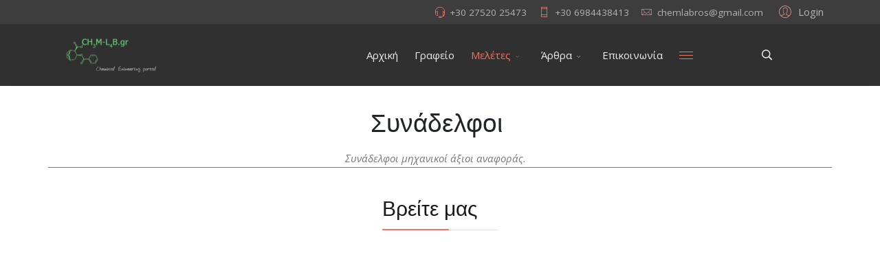

--- FILE ---
content_type: text/html; charset=utf-8
request_url: http://www.chem-lab.gr/index.php/office/office/coworkers
body_size: 65276
content:
<!DOCTYPE html>
<html lang="el-gr" dir="ltr">
	<head>
		<meta http-equiv="X-UA-Compatible" content="IE=edge">
		<meta name="viewport" content="width=device-width, initial-scale=1">
		<meta charset="utf-8">
	<meta name="robots" content="index, follow">
	<title>Λάμπρος Καρούντζος - Χημικός Μηχανικός ΕΜΠ - Συνεργάτες</title>
	<link href="/images/favicon.png#joomlaImage://local-images/favicon.png?width=48&height=48" rel="icon" type="image/vnd.microsoft.icon">
	<link href="http://www.chem-lab.gr/component/finder/search?format=opensearch&amp;Itemid=424" rel="search" title="OpenSearch Λάμπρος Καρούντζος - Χημικός Μηχανικός ΕΜΠ" type="application/opensearchdescription+xml">
<link href="/media/vendor/awesomplete/css/awesomplete.css?1.1.7" rel="stylesheet">
	<link href="/media/vendor/joomla-custom-elements/css/joomla-alert.min.css?0.4.1" rel="stylesheet">
	<link href="/components/com_sppagebuilder/assets/css/animate.min.css?13bea3cde590997c1094f9bba14d719a" rel="stylesheet">
	<link href="/components/com_sppagebuilder/assets/css/sppagebuilder.css?13bea3cde590997c1094f9bba14d719a" rel="stylesheet">
	<link href="/components/com_sppagebuilder/assets/css/dynamic-content.css?13bea3cde590997c1094f9bba14d719a" rel="stylesheet">
	<link href="/components/com_sppagebuilder/assets/css/leaflet.css" rel="stylesheet">
	<link href="//fonts.googleapis.com/css?family=Open+Sans:300,regular,500,600,700,800,300italic,italic,500italic,600italic,700italic,800italic&amp;amp;subset=latin,latin-ext" rel="stylesheet">
	<link href="//fonts.googleapis.com/css?family=Raleway:100,200,300,regular,500,600,700,800,900,100italic,200italic,300italic,italic,500italic,600italic,700italic,800italic,900italic&amp;amp;subset=latin" rel="stylesheet">
	<link href="https://cdn.jsdelivr.net/npm/bootstrap@5.3.8/dist/css/bootstrap.min.css" rel="stylesheet">
	<link href="/templates/flex/css/fontawesome.min.css" rel="stylesheet">
	<link href="/templates/flex/css/fa-v4-shims.css" rel="stylesheet">
	<link href="/templates/flex/css/template.css" rel="stylesheet">
	<link href="/templates/flex/css/presets/preset1.css" rel="stylesheet" class="preset">
	<link href="/templates/flex/css/frontend-edit.css" rel="stylesheet">
	<link href="/plugins/system/spcookieconsent/assets/css/style.css" rel="stylesheet">
	<link href="/components/com_sppagebuilder/assets/css/color-switcher.css?13bea3cde590997c1094f9bba14d719a" rel="stylesheet">
	<style>@media(min-width: 1400px) {.sppb-row-container { max-width: 1320px; }}</style>
	<style>.sp-page-builder .page-content #person{padding-top:30px;padding-right:10px;padding-bottom:0px;padding-left:0px;}#column-wrap-id-1513454219{max-width:100%;flex-basis:100%;}@media (max-width:1199.98px) {#column-wrap-id-1513454219{max-width:100%;flex-basis:100%;}}@media (max-width:991.98px) {#column-wrap-id-1513454219{max-width:100%;flex-basis:100%;}}@media (max-width:767.98px) {#column-wrap-id-1513454219{max-width:100%;flex-basis:100%;}}@media (max-width:575.98px) {#column-wrap-id-1513454219{max-width:100%;flex-basis:100%;}}#sppb-addon-1513454220 .sppb-addon-title{margin-bottom:15px;}#sppb-addon-1513454220 .sppb-addon-title{font-size:37px;}#sppb-addon-1513454220 .sppb-addon-text-block{text-align:center;}.sp-page-builder .page-content #section-id-1513454221{margin-top:0px;margin-right:0px;margin-bottom:0px;margin-left:0px;}#column-wrap-id-1513454222{max-width:100%;flex-basis:100%;}@media (max-width:1199.98px) {#column-wrap-id-1513454222{max-width:100%;flex-basis:100%;}}@media (max-width:991.98px) {#column-wrap-id-1513454222{max-width:100%;flex-basis:100%;}}@media (max-width:767.98px) {#column-wrap-id-1513454222{max-width:100%;flex-basis:100%;}}@media (max-width:575.98px) {#column-wrap-id-1513454222{max-width:100%;flex-basis:100%;}}#sppb-addon-1513454224 .sppb-divider{margin-top:0px;margin-bottom:20px;border-bottom-width:1px;border-bottom-style:solid;}#column-wrap-id-1513454245{max-width:100%;flex-basis:100%;}@media (max-width:1199.98px) {#column-wrap-id-1513454245{max-width:100%;flex-basis:100%;}}@media (max-width:991.98px) {#column-wrap-id-1513454245{max-width:100%;flex-basis:100%;}}@media (max-width:767.98px) {#column-wrap-id-1513454245{max-width:100%;flex-basis:100%;}}@media (max-width:575.98px) {#column-wrap-id-1513454245{max-width:100%;flex-basis:100%;}}#sppb-addon-1513454246 .sppb-addon-title{margin-bottom:35px;}#sppb-addon-1513454246 .sppb-addon-title{font-size:30px;}#sppb-addon-1513454246 .sppb-addon-text-block{text-align:center;}#sppb-addon-1589028483838{box-shadow:0 0 0 0 #ffffff;}#sppb-addon-1589028483838{border-radius:0px;}#sppb-addon-wrapper-1589028483838{margin-top:0px;margin-right:0px;margin-bottom:30px;margin-left:0px;}@media (max-width:1199.98px) {#sppb-addon-wrapper-1589028483838{margin-top:0px;margin-right:0px;margin-bottom:20px;margin-left:0px;}}@media (max-width:991.98px) {#sppb-addon-wrapper-1589028483838{margin-top:0px;margin-right:0px;margin-bottom:20px;margin-left:0px;}}@media (max-width:767.98px) {#sppb-addon-wrapper-1589028483838{margin-top:0px;margin-right:0px;margin-bottom:10px;margin-left:0px;}}@media (max-width:575.98px) {#sppb-addon-wrapper-1589028483838{margin-top:0px;margin-right:0px;margin-bottom:10px;margin-left:0px;}}#sppb-addon-1589028483838 .sppb-addon-openstreetmap{height:400px;}#column-wrap-id-1513454257{max-width:100%;flex-basis:100%;}@media (max-width:1199.98px) {#column-wrap-id-1513454257{max-width:100%;flex-basis:100%;}}@media (max-width:991.98px) {#column-wrap-id-1513454257{max-width:100%;flex-basis:100%;}}@media (max-width:767.98px) {#column-wrap-id-1513454257{max-width:100%;flex-basis:100%;}}@media (max-width:575.98px) {#column-wrap-id-1513454257{max-width:100%;flex-basis:100%;}}#sppb-addon-1513454258 .sppb-empty-space{height:40px;}#column-wrap-id-1513454260{max-width:100%;flex-basis:100%;}@media (max-width:1199.98px) {#column-wrap-id-1513454260{max-width:100%;flex-basis:100%;}}@media (max-width:991.98px) {#column-wrap-id-1513454260{max-width:100%;flex-basis:100%;}}@media (max-width:767.98px) {#column-wrap-id-1513454260{max-width:100%;flex-basis:100%;}}@media (max-width:575.98px) {#column-wrap-id-1513454260{max-width:100%;flex-basis:100%;}}#sppb-addon-1513454261 .sppb-addon-title{margin-bottom:15px;}#sppb-addon-1513454261 .sppb-addon-title{font-size:30px;}#sppb-addon-1513454261 .sppb-addon-text-block{text-align:center;}.sp-page-builder .page-content #section-id-1513454275{padding-top:20px;padding-right:0px;padding-bottom:0px;padding-left:0px;}#column-id-1513454276{padding-top:30px;padding-right:0px;padding-bottom:0px;padding-left:0px;px;}#column-wrap-id-1513454276{max-width:33.333333333333%;flex-basis:33.333333333333%;}@media (max-width:1199.98px) {#column-wrap-id-1513454276{max-width:33.333333333333%;flex-basis:33.333333333333%;}}@media (max-width:991.98px) {#column-wrap-id-1513454276{max-width:100%;flex-basis:100%;}}@media (max-width:767.98px) {#column-wrap-id-1513454276{max-width:100%;flex-basis:100%;}}@media (max-width:575.98px) {#column-wrap-id-1513454276{max-width:100%;flex-basis:100%;}}#sppb-addon-1513454277 .sppb-addon-title{margin-bottom:35px;color:#828282;}#sppb-addon-1513454277 .sppb-addon-title{font-size:22px;}#sppb-addon-1513454277 .sppb-addon-text-block{text-align:center;}#sppb-addon-1513454278 .sppb-addon.sppb-addon-person{overflow:hidden; text-align:left;}#sppb-addon-1513454278{display:table;width:100%;}#sppb-addon-1513454278 .flip-container {display:table-cell;}#sppb-addon-1513454279 .sppb-empty-space{height:30px;}#column-id-1513454280{padding-top:30px;padding-right:0px;padding-bottom:0px;padding-left:0px;px;}#column-wrap-id-1513454280{max-width:33.333333333333%;flex-basis:33.333333333333%;}@media (max-width:1199.98px) {#column-wrap-id-1513454280{max-width:33.333333333333%;flex-basis:33.333333333333%;}}@media (max-width:991.98px) {#column-wrap-id-1513454280{max-width:100%;flex-basis:100%;}}@media (max-width:767.98px) {#column-wrap-id-1513454280{max-width:100%;flex-basis:100%;}}@media (max-width:575.98px) {#column-wrap-id-1513454280{max-width:100%;flex-basis:100%;}}#sppb-addon-1513454281 .sppb-addon-title{margin-bottom:35px;color:#828282;}#sppb-addon-1513454281 .sppb-addon-title{font-size:22px;}#sppb-addon-1513454281 .sppb-addon-text-block{text-align:center;}#sppb-addon-1513454282 .sppb-addon.sppb-addon-person{overflow:hidden; text-align:center;}#sppb-addon-1513454282{display:table;width:100%;}#sppb-addon-1513454282 .flip-container {display:table-cell;}#sppb-addon-1513454283 .sppb-empty-space{height:30px;}#column-id-1513454284{padding-top:30px;padding-right:0px;padding-bottom:0px;padding-left:0px;px;}#column-wrap-id-1513454284{max-width:33.333333333333%;flex-basis:33.333333333333%;}@media (max-width:1199.98px) {#column-wrap-id-1513454284{max-width:33.333333333333%;flex-basis:33.333333333333%;}}@media (max-width:991.98px) {#column-wrap-id-1513454284{max-width:100%;flex-basis:100%;}}@media (max-width:767.98px) {#column-wrap-id-1513454284{max-width:100%;flex-basis:100%;}}@media (max-width:575.98px) {#column-wrap-id-1513454284{max-width:100%;flex-basis:100%;}}#sppb-addon-1513454285 .sppb-addon-title{margin-bottom:35px;color:#828282;}#sppb-addon-1513454285 .sppb-addon-title{font-size:22px;}#sppb-addon-1513454285 .sppb-addon-text-block{text-align:center;}#sppb-addon-1513454286 .sppb-addon.sppb-addon-person{overflow:hidden; text-align:right;}#sppb-addon-1513454286{display:table;width:100%;}#sppb-addon-1513454286 .flip-container {display:table-cell;}#sppb-addon-1513454287 .sppb-empty-space{height:30px;}.sp-page-builder .page-content #contact-us{background-color:#3b3b3b;background-repeat:repeat;background-size:contain;background-attachment:inherit;background-position:50% 50%;}.sp-page-builder .page-content #contact-us{background-image:url(https://res.cloudinary.com/joomshaper/image/upload/v1582107175/placeholder.svg);}.sp-page-builder .page-content #contact-us.sppb-element-loaded {background-image:url(/images/svg/section-background-stripes2.svg);}.sp-page-builder .page-content #contact-us{padding-top:40px;padding-right:20px;padding-bottom:50px;padding-left:20px;}#column-id-1589066557392{padding-top:35px;padding-right:15px;padding-bottom:30px;padding-left:15px;color:#b3b3b3;}#column-wrap-id-1589066557392{max-width:50%;flex-basis:50%;}@media (max-width:1199.98px) {#column-wrap-id-1589066557392{max-width:50%;flex-basis:50%;}}@media (max-width:991.98px) {#column-wrap-id-1589066557392{max-width:100%;flex-basis:100%;}}@media (max-width:767.98px) {#column-wrap-id-1589066557392{max-width:100%;flex-basis:100%;}}@media (max-width:575.98px) {#column-wrap-id-1589066557392{max-width:100%;flex-basis:100%;}}#sppb-addon-1589066557393{box-shadow:0 0 0 0 #ffffff;}#sppb-addon-1589066557393{border-width:5px;border-style:double;border-radius:6px;}#sppb-addon-wrapper-1589066557393{margin-top:0px;margin-right:0px;margin-bottom:30px;margin-left:0px;}@media (max-width:1199.98px) {#sppb-addon-wrapper-1589066557393{margin-top:0px;margin-right:0px;margin-bottom:20px;margin-left:0px;}}@media (max-width:991.98px) {#sppb-addon-wrapper-1589066557393{margin-top:0px;margin-right:0px;margin-bottom:20px;margin-left:0px;}}@media (max-width:767.98px) {#sppb-addon-wrapper-1589066557393{margin-top:0px;margin-right:0px;margin-bottom:10px;margin-left:0px;}}@media (max-width:575.98px) {#sppb-addon-wrapper-1589066557393{margin-top:0px;margin-right:0px;margin-bottom:10px;margin-left:0px;}}#sppb-addon-1589066557393 .sppb-addon-openstreetmap{height:200px;}#sppb-addon-1589066557394 .sppb-icon .sppb-icon-container{display:inline-block;text-align:center;padding-top:3;padding-right:0px;padding-bottom:0px;padding-left:0px;border-width:0px;border-radius:0px;}#sppb-addon-1589066557394 .sppb-icon{margin-top:-3px;}#sppb-addon-1589066557394 .sppb-icon .icon-container > i{font-size:36px;}#sppb-addon-1589066557394 .sppb-addon-content{text-align:left;}#sppb-addon-1589066557394{transition:.3s;}#sppb-addon-1589066557395 .sppb-empty-space{height:20px;}#sppb-addon-1589066557396 .sppb-icon .sppb-icon-container{display:inline-block;text-align:center;padding-top:3;padding-right:0px;padding-bottom:0px;padding-left:0px;border-width:0px;border-radius:0px;}#sppb-addon-1589066557396 .sppb-icon{margin-top:-3px;}#sppb-addon-1589066557396 .sppb-icon .icon-container > i{font-size:36px;}#sppb-addon-1589066557396 .sppb-addon-content{text-align:left;}#sppb-addon-1589066557396{transition:.3s;}#sppb-addon-1589066557397 .sppb-empty-space{height:20px;}#sppb-addon-1589066557398 .sppb-icon .sppb-icon-container{display:inline-block;text-align:center;padding-top:3;padding-right:0px;padding-bottom:0px;padding-left:0px;color:#f04d4d;border-width:0px;border-radius:0px;}#sppb-addon-1589066557398 .sppb-icon{margin-top:-3px;}#sppb-addon-1589066557398 .sppb-icon .icon-container > i{font-size:36px;}#sppb-addon-1589066557398 .sppb-addon-content{text-align:left;}#sppb-addon-1589066557398{transition:.3s;}#column-id-1589066557399{padding-top:10px;padding-right:20px;padding-bottom:10px;padding-left:20px;color:#b3b3b3;}#column-wrap-id-1589066557399{max-width:50%;flex-basis:50%;}@media (max-width:1199.98px) {#column-wrap-id-1589066557399{max-width:50%;flex-basis:50%;}}@media (max-width:991.98px) {#column-wrap-id-1589066557399{max-width:100%;flex-basis:100%;}}@media (max-width:767.98px) {#column-wrap-id-1589066557399{max-width:100%;flex-basis:100%;}}@media (max-width:575.98px) {#column-wrap-id-1589066557399{max-width:100%;flex-basis:100%;}}#sppb-addon-1589066557400 .sppb-addon-title{color:#e0978f;}</style>
	<style>body.site {background-color:#ffffff;}</style>
	<style>body{font-family:Open Sans, sans-serif; font-size:15px; font-weight:normal; }</style>
	<style>h1{font-family:Raleway, sans-serif; font-size:40px; font-weight:100; }</style>
	<style>h2{font-family:Raleway, sans-serif; font-size:33px; font-weight:300; }</style>
	<style>h3{font-family:Raleway, sans-serif; font-size:27px; font-weight:normal; }</style>
	<style>h4{font-family:Raleway, sans-serif; font-size:23px; font-weight:normal; }</style>
	<style>h5{font-family:Raleway, sans-serif; font-size:20px; font-weight:500; }</style>
	<style>h6{font-family:Raleway, sans-serif; font-size:17px; font-weight:600; }</style>
	<style>.sp-megamenu-parent{font-family:Open Sans, sans-serif; font-size:15px; font-weight:normal; }</style>
	<style>@media (min-width: 1400px) {
.container {
max-width: 1140px;
}
}</style>
	<style>.js-menu-toggle .lines, .js-menu-toggle .lines:before, .js-menu-toggle .lines:after {width:20px!important; }
				@media (max-width: 768px) {
				  .js-menu-toggle .lines, .js-menu-toggle .lines:before, .js-menu-toggle .lines:after {width:25px!important;}

				  .js-menu-toggle .lines {
				  	-webkit-transform: scale(1.1,1.3);
					transform: scale(1.1,1.3);
				  }
				}</style>
	<style>#sp-top-bar{ background-color:#3d3d3d;color:#d4d4d4;padding:5px 0 4px; }</style>
	<style>#sp-top-bar a{color:#b3b3b3;}</style>
	<style>#sp-top-bar a:hover{color:#d1d1d1;}</style>
	<style>#sp-header{ background-color:#303030;color:#f0f0f0; }</style>
	<style>#sp-header a{color:#ededed;}</style>
	<style>#sp-header a:hover{color:#ffffff;}</style>
	<style>#sp-footer{ background-color:#363839;color:#b0b0b0; }</style>
	<style>#sp-footer a{color:#d6d6d6;}</style>
	<style>#sp-footer a:hover{color:#f0f0f0;}</style>
	<style>.offcanvas-menu{}.offcanvas-menu ul li a{color: }.offcanvas-menu .offcanvas-inner .search input.inputbox{border-color: }</style>
	<style>#sp-header .top-search-wrapper .icon-top-wrapper,#sp-header .top-search-wrapper .icon-top-wrapper >i:before,.sp-megamenu-wrapper > .sp-megamenu-parent >li >a,.sp-megamenu-wrapper #offcanvas-toggler,.sp-megamenu-wrapper #offcanvas-toggler .js-menu-toggle,#sp-header .modal-login-wrapper span,#sp-header .ap-my-account i.pe-7s-user,#sp-header .ap-my-account .info-text,#sp-header .mod-languages,#sp-header .logo,#cart-menu,#cd-menu-trigger,.cd-cart,.cd-cart > i{height:90px;line-height:90px;}.total_products{top:calc(90px / 2 - 22px);}.sp-megamenu-wrapper #offcanvas-toggler .js-menu-toggle span.lines {margin-top: calc(90px / 2 - 17px);}#sp-header,.transparent-wrapper{height:90px;}.transparent,.sticky-top{}#sp-header #sp-menu .sp-megamenu-parent >li >a,#sp-header #sp-menu .sp-megamenu-parent li .sp-dropdown >li >a,#sp-header .top-search-wrapper .icon-top-wrapper i,#sp-header #cd-menu-trigger i,#sp-header .cd-cart i,#sp-header .top-search-wrapper{}#sp-header #sp-menu .sp-dropdown .sp-dropdown-inner{}#sp-header #sp-menu .sp-dropdown .sp-dropdown-inner li.sp-menu-item >a,#sp-header #sp-menu .sp-dropdown .sp-dropdown-inner li.sp-menu-item.separator >a,#sp-header #sp-menu .sp-dropdown .sp-dropdown-inner li.sp-menu-item.separator >a:hover,#sp-header .sp-module-content ul li a,#sp-header .vm-menu .vm-title{}.sticky .logo,.sticky #cart-menu,.sticky #cd-menu-trigger,.sticky .cd-cart,.sticky .cd-cart >i,.sticky .menu-is-open >i,#sp-header.sticky .modal-login-wrapper span,#sp-header.sticky .ap-my-account i.pe-7s-user,#sp-header.sticky .ap-my-account .info-text,#sp-header.sticky .mod-languages,#sp-header.sticky .top-search-wrapper .icon-top-wrapper,#sp-header.sticky .top-search-wrapper .icon-top-wrapper >i:before,.sticky .sp-megamenu-wrapper > .sp-megamenu-parent >li >a,.sticky .sp-megamenu-wrapper #offcanvas-toggler,.sticky .sp-megamenu-wrapper #offcanvas-toggler .js-menu-toggle,.sticky #sp-logo a.logo{ height:70px;line-height:70px; }   .sticky .sp-megamenu-wrapper #offcanvas-toggler .js-menu-toggle span.lines {margin-top: calc(70px / 2 - 17px);}  .sticky .total_products{top: calc(70px / 2 - 22px);}  .sticky .sticky__wrapper{ height:70px; -webkit-animation-name:fade-in-down;animation-name:fade-in-down;}.sticky .sticky__wrapper .sp-sticky-logo {height:70px;}.sticky.onepage .sticky__wrapper,.sticky.white .sticky__wrapper,.sticky.transparent .sticky__wrapper{} #sp-header.sticky #sp-menu .sp-megamenu-wrapper .sp-megamenu-parent >li >a,#sp-header.sticky .top-search-wrapper,#sp-header.sticky .top-search-wrapper .icon-top-wrapper i,#sp-header.sticky #cd-menu-trigger i,#sp-header.sticky .cd-cart i{;}#sp-header.sticky #sp-menu .sp-megamenu-wrapper .sp-megamenu-parent >li.active>a,#sp-header.sticky #sp-menu .sp-megamenu-wrapper .sp-megamenu-parent >li.current-item>a,#sp-header.sticky #sp-menu .sp-megamenu-wrapper .sp-megamenu-parent >li.sp-has-child.active>a,.sticky #offcanvas-toggler >i,.sticky #offcanvas-toggler >i:hover{color:;} </style>
	<style>#sp-cookie-consent {background-color: #e34c35; color: #ffffff; }#sp-cookie-consent a, #sp-cookie-consent a:hover, #sp-cookie-consent a:focus, #sp-cookie-consent a:active {color: #f5f5f5; }#sp-cookie-consent .sp-cookie-allow {background-color: #ffffff; color: #333333;}#sp-cookie-consent .sp-cookie-allow:hover, #sp-cookie-consent .sp-cookie-allow:active, #sp-cookie-consent .sp-cookie-allow:focus {color: #333333;}</style>
<script type="application/json" class="joomla-script-options new">{"csrf.token":"76dd83fc7d958473e828f3a31e2f8942","finder-search":{"url":"\/component\/finder\/?task=suggestions.suggest&format=json&tmpl=component&Itemid=424"},"joomla.jtext":{"JSHOWPASSWORD":"Εμφάνιση κωδικού","JHIDEPASSWORD":"Απόκρυψη κωδικού","ERROR":"Σφάλμα","MESSAGE":"Μήνυμα","NOTICE":"Ειδοποίηση","WARNING":"Προειδοποίηση","JCLOSE":"Κλείσιμο","JOK":"ΟK","JOPEN":"Ανοιχτό"},"system.paths":{"root":"","rootFull":"http:\/\/www.chem-lab.gr\/","base":"","baseFull":"http:\/\/www.chem-lab.gr\/"},"system.keepalive":{"interval":840000,"uri":"\/component\/ajax\/?format=json"}}</script>
	<script src="/media/system/js/core.min.js?a3d8f8"></script>
	<script src="/media/vendor/jquery/js/jquery.min.js?3.7.1"></script>
	<script src="/media/vendor/jquery/js/jquery-noconflict.min.js?3.7.1"></script>
	<script src="/media/system/js/joomla-hidden-mail.min.js?80d9c7" type="module"></script>
	<script src="/media/vendor/awesomplete/js/awesomplete.min.js?1.1.7" defer></script>
	<script src="/media/com_finder/js/finder.min.js?755761" type="module"></script>
	<script src="/media/system/js/keepalive.min.js?08e025" type="module"></script>
	<script src="/media/system/js/fields/passwordview.min.js?61f142" defer></script>
	<script src="/media/system/js/messages.min.js?9a4811" type="module"></script>
	<script src="/components/com_sppagebuilder/assets/js/common.js"></script>
	<script src="/components/com_sppagebuilder/assets/js/dynamic-content.js?13bea3cde590997c1094f9bba14d719a"></script>
	<script src="/components/com_sppagebuilder/assets/js/jquery.parallax.js?13bea3cde590997c1094f9bba14d719a"></script>
	<script src="/components/com_sppagebuilder/assets/js/sppagebuilder.js?13bea3cde590997c1094f9bba14d719a" defer></script>
	<script src="/components/com_sppagebuilder/assets/js/addons/text_block.js"></script>
	<script src="/components/com_sppagebuilder/assets/js/leaflet.js"></script>
	<script src="/components/com_sppagebuilder/assets/js/leaflet.provider.js"></script>
	<script src="https://cdn.jsdelivr.net/npm/bootstrap@5.3.8/dist/js/bootstrap.bundle.min.js"></script>
	<script src="/templates/flex/js/jquery.easing.min.js"></script>
	<script src="/templates/flex/js/main.js"></script>
	<script src="/templates/flex/js/SmoothScroll-1.4.10.js"></script>
	<script src="/templates/flex/js/frontend-edit.js"></script>
	<script src="/plugins/system/spcookieconsent/assets/js/script.js"></script>
	<script src="/components/com_sppagebuilder/assets/js/color-switcher.js?13bea3cde590997c1094f9bba14d719a"></script>
	<script>;(function ($) {
	$.ajaxSetup({
		headers: {
			'X-CSRF-Token': Joomla.getOptions('csrf.token')
		}
	});
})(jQuery);</script>
	<script>var sp_preloader = "1";var sp_offanimation = "default";var stickyHeaderVar = "1";var stickyHeaderAppearPoint = 350;</script>
	<script>
				document.addEventListener("DOMContentLoaded", () =>{
					window.htmlAddContent = window?.htmlAddContent || "";
					if (window.htmlAddContent) {
        				document.body.insertAdjacentHTML("beforeend", window.htmlAddContent);
					}
				});
			</script>
	<script>function r(f){/in/.test(document.readyState)?setTimeout('r('+f+')',9):f()}r(function(){var modalFlex = document.getElementById("fm-125");var launch_btn = document.getElementById("modal-125-launch");var close_btn = document.getElementsByClassName("fm-125-close")[0];function closingdown() {modalFlex.classList.remove("open-modal");}launch_btn.addEventListener("click", function(event) {modalFlex.classList.add("open-modal");});close_btn.addEventListener("click", function(event) { closingdown()});window.addEventListener("click", function(event) {if (event.target == modalFlex) {closingdown()}});});</script>
	<script>
			const initColorMode = () => {
				const colorVariableData = [];
				const sppbColorVariablePrefix = "--sppb";
				let activeColorMode = localStorage.getItem("sppbActiveColorMode") || "";
				activeColorMode = "";
				const modes = [];

				if(!modes?.includes(activeColorMode)) {
					activeColorMode = "";
					localStorage.setItem("sppbActiveColorMode", activeColorMode);
				}

				document?.body?.setAttribute("data-sppb-color-mode", activeColorMode);

				if (!localStorage.getItem("sppbActiveColorMode")) {
					localStorage.setItem("sppbActiveColorMode", activeColorMode);
				}

				if (window.sppbColorVariables) {
					const colorVariables = typeof(window.sppbColorVariables) === "string" ? JSON.parse(window.sppbColorVariables) : window.sppbColorVariables;

					for (const colorVariable of colorVariables) {
						const { path, value } = colorVariable;
						const variable = String(path[0]).trim().toLowerCase().replaceAll(" ", "-");
						const mode = path[1];
						const variableName = `${sppbColorVariablePrefix}-${variable}`;

						if (activeColorMode === mode) {
							colorVariableData.push(`${variableName}: ${value}`);
						}
					}

					document.documentElement.style.cssText += colorVariableData.join(";");
				}
			};

			window.sppbColorVariables = [];
			
			initColorMode();

			document.addEventListener("DOMContentLoaded", initColorMode);
		</script>
	<meta property="article:author" content=""/>
	<meta property="article:published_time" content="2016-02-10 12:34:19"/>
	<meta property="article:modified_time" content="2025-12-01 20:27:33"/>
	<meta property="og:locale" content="el-GR" />
	<meta property="og:title" content="Λάμπρος Καρούντζος - Χημικός Μηχανικός ΕΜΠ - Συνεργάτες" />
	<meta property="og:type" content="website" />
	<meta property="og:url" content="http://www.chem-lab.gr/index.php/office/office/coworkers" />
	<meta property="og:site_name" content="Λάμπρος Καρούντζος - Χημικός Μηχανικός ΕΜΠ" />
	<meta property="og:image" content="http://www.chem-lab.gr/" />
	<meta property="og:image:width" content="1200" />
	<meta property="og:image:height" content="630" />
	<meta property="og:image:alt" content="" />
	<meta name="twitter:card" content="summary" />
	<meta name="twitter:title" content="Λάμπρος Καρούντζος - Χημικός Μηχανικός ΕΜΠ - Συνεργάτες" />
	<meta name="twitter:site" content="@Λάμπρος Καρούντζος - Χημικός Μηχανικός ΕΜΠ" />
	<meta name="twitter:image" content="http://www.chem-lab.gr/" />
			</head>
	
	<body class="site com-sppagebuilder view-page no-layout no-task itemid-238 el-gr ltr  sticky-header layout-fluid off-canvas-menu-init">
		        <div class="body-wrapper off-canvas-menu-wrap">
            <div class="body-innerwrapper body_innerwrapper_overflow">
				<div class="sp-pre-loader"><div class="sp-loader-circle"></div></div><section id="sp-top-bar"><div class="container"><div class="row"><div id="sp-top1" class="col-12 col-md-6 col-lg-4 "><div class="sp-column float-left mobile-centered"><ul class="social-icons"><li><a target="_blank" href="https://www.facebook.com/labroskarountzos/" aria-label="facebook"><i class="fa-brands fa-facebook-f" aria-hidden="true"></i></a></li><li><a target="_blank" href="https://www.youtube.com/channel/UC8j8pYm5A1O_kqSYnhbRcSA" aria-label="Youtube"><i class="fa-brands fa-youtube" aria-hidden="true"></i></a></li><li><a target="_blank" href="https://www.linkedin.com/in/lampros-karountzos-74a6b4159/" aria-label="LinkedIn"><i class="fa-brands fa-linkedin" aria-hidden="true"></i></a></li><li><a href="skype:labroskarountzos?chat" aria-label="Skype"><i class="fa-brands fa-skype" aria-hidden="true"></i></a></li></ul></div></div><div id="sp-top2" class="col-12 col-md-6 col-lg-8 "><div class="sp-column float-right mobile-centered"><div class="sp-module "><div class="sp-module-content"><div class="modal-login-wrapper p-0">
	    <div class="ap-modal-login login">
        <span class="ap-login">
            <a id="modal-125-launch" class="p-0" href="javascript:void(0)" role="button">
                <i class="pe pe-7s-user"></i>
                <span class="info-content">Login</span>
            </a>  
        </span>
                	<div id="fm-125" class="flex-modal modal-login" aria-labelledby="125-ModalLabel" aria-hidden="true" role="dialog" tabindex="-1">
                <div class="flex-modal-content modal-content" role="document">
                     <button type="button" class="fm-125-close fm-close close" aria-label="Close" data-dismiss="flex-modal" aria-hidden="true"><i class="pe pe-7s-close-circle"></i></button>
                    <div class="flex-modal-header modal-header">
                    	<h2 id="125-ModalLabel" class="title">
                        <svg style="margin:-7px 0 0;vertical-align:middle;" width="1.22em" height="1.22em" viewBox="0 0 16 16" class="bi bi-person major_color-lighten-20" fill="currentColor" xmlns="http://www.w3.org/2000/svg"><path fill-rule="evenodd" d="M13 14s1 0 1-1-1-4-6-4-6 3-6 4 1 1 1 1h10zm-9.995-.944v-.002.002zM3.022 13h9.956a.274.274 0 0 0 .014-.002l.008-.002c-.001-.246-.154-.986-.832-1.664C11.516 10.68 10.289 10 8 10c-2.29 0-3.516.68-4.168 1.332-.678.678-.83 1.418-.832 1.664a1.05 1.05 0 0 0 .022.004zm9.974.056v-.002.002zM8 7a2 2 0 1 0 0-4 2 2 0 0 0 0 4zm3-2a3 3 0 1 1-6 0 3 3 0 0 1 6 0z"/></svg>
                        Σύνδεση</h2>
                    </div>
                    <div class="flex-modal-body modal-body">
						
													<form id="login-form-125" class="mod-login" action="/office/office/coworkers" method="post">
						                                                        <fieldset class="userdata">
                                <input id="modallgn-username-125" placeholder="Όνομα Χρήστη" type="text" name="username" class="input-block-level" required="required"  />
                                <input id="modallgn-passwd-125" type="password" placeholder="Κωδικός:" name="password" class="input-block-level" required="required" />
								
                                <div class="clearfix"></div>
                                                                    <div class="modlgn-remember remember-wrap pb-0 mb-0">
                                        <input id="modallgn-remember-125" type="checkbox" name="remember" class="inputbox" value="yes"/>
                                        <label for="modallgn-remember-125">Να με θυμάσαι</label>
                                    </div>
                                								
																
                                <div class="button-wrap d-sm-block col-12 col-sm-4"><input type="submit" name="Submit" class="btn btn-primary btn-3d d-sm-block w-100 text-shadow px-5" value="Σύνδεση" /></div>
                                <div class="forget-name-link d-sm-block col-12 col-sm-7 mx-auto mt-2 mt-sm-0">
                                    Forgot <a href="/component/users/remind?Itemid=424">
                                    Username</a> or <a href="/component/users/reset?Itemid=424">
                                    Password</a> ?                                </div>
                                <input type="hidden" name="option" value="com_users" />
                                <input type="hidden" name="task" value="user.login" />
                                <input type="hidden" name="return" value="aHR0cDovL3d3dy5jaGVtLWxhYi5nci9pbmRleC5waHAvb2ZmaWNlL29mZmljZS9jb3dvcmtlcnM=" />
								<input type="hidden" name="76dd83fc7d958473e828f3a31e2f8942" value="1">								
                            </fieldset>
                                                    </form>
                    </div>
                    					 <div class="modal-footer mt-1 mb-2">
						<div class="container align-self-center centered">New Here? 						<a href="/component/users/registration?Itemid=424">
							Δημιουργία λογαριασμού							<i class="fas fa-arrow-alt-circle-right" aria-hidden="true"></i>
						</a>
						</div>
					 </div>
					                </div>
            </div>
           </div>
</div>
</div></div><ul class="sp-contact-info"><li class="sp-contact-phone"><i class="pe pe-7s-headphones" aria-hidden="true"></i> <a href="tel:+302752025473">+30 27520 25473</a></li><li class="sp-contact-mobile"><i class="pe pe-7s-phone" aria-hidden="true"></i> <a href="tel:+306984438413">+30 6984438413</a></li><li class="sp-contact-email"><i class="pe pe-7s-mail" aria-hidden="true"></i> <joomla-hidden-mail  is-link="1" is-email="1" first="Y2hlbWxhYnJvcw==" last="Z21haWwuY29t" text="Y2hlbWxhYnJvc0BnbWFpbC5jb20=" base="" >Αυτή η διεύθυνση Email προστατεύεται από τους αυτοματισμούς αποστολέων ανεπιθύμητων μηνυμάτων. Χρειάζεται να ενεργοποιήσετε τη JavaScript για να μπορέσετε να τη δείτε.</joomla-hidden-mail></li></ul></div></div></div></div></section><header id="sp-header"><div class="container"><div class="row"><div id="sp-logo" class="col-5 col-md-5 col-lg-2 "><div class="sp-column"><a class="logo mx-0 ps-3 p-sm-0" href="/"><img class="sp-default-logo d-none d-md-block" src="/images/stories/logo.png#joomlaImage://local-images/stories/logo.png?width=300&amp;height=125" srcset="/images/stories/logo.png#joomlaImage://local-images/stories/logo.png?width=300&amp;height=125 2x" alt="Λάμπρος Καρούντζος - Χημικός Μηχανικός ΕΜΠ"><img class="sp-default-logo d-block d-sm-block d-md-none" src="/images/stories/logo.png#joomlaImage://local-images/stories/logo.png?width=300&amp;height=125" alt="Λάμπρος Καρούντζος - Χημικός Μηχανικός ΕΜΠ"></a></div></div><div id="sp-menu" class="col-4 col-md-5 col-lg-8 "><div class="sp-column">			<div class="sp-megamenu-wrapper d-block d-lg-flex justify-content-end mx-0 px-0 gx-0">
				<ul class="sp-megamenu-parent menu-fade-down-fade-up d-none d-lg-flex justify-content-center mx-0 px-0 gx-0"><li class="sp-menu-item"><a  href="/"  >Αρχική</a></li><li class="sp-menu-item"><a  href="/grafeio"  >Γραφείο</a></li><li class="sp-menu-item sp-has-child separator active"><a  href="javascript:void(0);"  >Μελέτες</a><div class="sp-dropdown sp-dropdown-main sp-dropdown-mega sp-menu-full container" style=""><div class="sp-dropdown-inner"><div class="row"><div class="col-sm-4"><ul class="sp-mega-group"><li class="sp-menu-item sp-has-child separator active"><a class="sp-group-title" href="javascript:void(0);"  >Ποιοί είμαστε</a><ul class="sp-mega-group-child sp-dropdown-items"><li class="sp-menu-item"><a  href="/office/office/biography"  ><img src="/images/pagebuilder/icons/timeline.png#joomlaImage://local-images/pagebuilder/icons/timeline.png?width=64&amp;height=64" alt="Βιογραφικό" /><span class="image-title">Βιογραφικό</span> </a></li><li class="sp-menu-item current-item active"><a  href="/office/office/coworkers"  ><img src="/images/pagebuilder/icons/person.png#joomlaImage://local-images/pagebuilder/icons/person.png?width=32&amp;height=32" alt="Συνεργάτες" /><span class="image-title">Συνεργάτες</span> </a></li></ul></li></ul></div><div class="col-sm-4"><ul class="sp-mega-group"><li class="sp-menu-item sp-has-child separator"><a class="sp-group-title" href="javascript:void(0);"  >Μελέτη</a><ul class="sp-mega-group-child sp-dropdown-items"><li class="sp-menu-item"><a  href="/office/works/municipal-solid-waste"  ><img src="/images/pagebuilder/icons/progress-bar.png#joomlaImage://local-images/pagebuilder/icons/progress-bar.png?width=32&amp;height=32" alt="Διαχείριση α.σ.α." /><span class="image-title">Διαχείριση α.σ.α.</span> </a></li><li class="sp-menu-item"><a  href="/office/works/water-waste"  ><img src="/images/pagebuilder/icons/animated-headlines.png#joomlaImage://local-images/pagebuilder/icons/animated-headlines.png?width=64&amp;height=64" alt="Ύδρευση-Αποχέτευση" /><span class="image-title">Ύδρευση-Αποχέτευση</span> </a></li><li class="sp-menu-item"><a  href="/office/works/kenak"  ><i class="pe pe-7s-repeat"></i>Ενεργειακές μελέτες</a></li><li class="sp-menu-item"><a  href="/office/works/safety"  ><i class="pe pe-7s-science"></i>Τεχνικός ασφαλείας</a></li><li class="sp-menu-item"><a  href="/office/works/permit"  ><i class="pe pe-7s-shopbag"></i>Άδειες λειτουργίας</a></li></ul></li></ul></div><div class="col-sm-4"><ul class="sp-mega-group"><li class="sp-menu-item sp-has-child separator"><a class="sp-group-title" href="javascript:void(0);"  >Έρευνα-Εργαλεία</a><ul class="sp-mega-group-child sp-dropdown-items"><li class="sp-menu-item"><a  href="/office/software/geniusengineer"  ><i class="pe pe-7s-note2"></i>Τεχνικά εργαλεία</a></li></ul></li></ul></div></div></div></div></li><li class="sp-menu-item sp-has-child separator"><a  href="javascript:void(0);"  >Άρθρα</a><div class="sp-dropdown sp-dropdown-main sp-dropdown-mega sp-menu-center" style="width: 550px;left: -275px;"><div class="sp-dropdown-inner"><div class="row"><div class="col-sm-6"><ul class="sp-mega-group"><li class="sp-menu-item sp-has-child separator"><a class="sp-group-title" href="javascript:void(0);"  ><i class="pe pe-7s-note"></i>Blog</a><ul class="sp-mega-group-child sp-dropdown-items"><li class="sp-menu-item"><a  href="/articles/blog/article-timeline"  >Χρονολόγιο</a></li><li class="sp-menu-item"><a  href="/articles/blog/articles-blog"  >Όλες οι κατηγορίες</a></li></ul></li></ul></div><div class="col-sm-6"><ul class="sp-mega-group"><li class="sp-menu-item sp-has-child separator"><a class="sp-group-title" href="javascript:void(0);"  ><i class="pe pe-7s-ribbon"></i>Χρήσιμα</a><ul class="sp-mega-group-child sp-dropdown-items"><li class="sp-menu-item"><a  href="/articles/usefull/gdpr-privacy-policy"  ><i class="pe pe-7s-unlock"></i>Όροι χρήσης - GDPR</a></li><li class="sp-menu-item"><a  href="/articles/usefull/login"  ><i class="pe pe-7s-key"></i>Σύνδεση</a></li></ul></li></ul></div></div></div></div></li><li class="sp-menu-item"><a  href="/contact"  >Επικοινωνία</a></li></ul>				<a id="offcanvas-toggler" class="hstack d-lg-flex justify-content-center me-3 me-md-0" href="#" aria-label="Menu">
																	<span class="js-menu-toggle d-block w-100 d-flex justify-content-center">
							<span class="lines"></span>
						</span>
									</a>
			</div>
		</div></div><div id="sp-topsearch" class="col-1 col-md-1 col-lg-2 "><div class="sp-column"><div class="sp-module "><div class="sp-module-content"><div class="top-search-wrapper d-block w-100 top-0 start-50 translate-middle-x">
	<div class="icon-top-wrapper hstack d-flex justify-content-center">
        <i class="pe pe-7s-search search-open-icon w-100" aria-hidden="true"></i>
		<i class="pe pe-7s-close search-close-icon w-100" aria-hidden="true"></i>
	</div>
	<div class="top-search-input-wrap" id="top-search-input-wrap">
		<div class="top-search-wrap">
			<div class="searchwrapper">		
				<div class="finder search">
					<form id="mod-finder-searchform181" action="/component/finder/search?Itemid=424" method="get" class="form-search" role="search">
						<div class="search flex-search"><div class="top-search-wrapper gx-0 px-0 mx-0"><div class="sp_search_input"><input type="text" name="q" id="mod-finder-searchword181" class="inputbox search-query rounded" size="20" value="" placeholder="Αναζήτηση..."/></div></div></div>																		<input type="hidden" name="Itemid" value="424">					</form>
				</div>
			</div>
		</div>
	</div> 
</div>	
</div></div></div></div></div></div></header><section id="sp-page-title"><div class="row"><div id="sp-title" class="col-lg-12 "><div class="sp-column"></div></div></div></section><section id="sp-main-body"><div class="row"><div id="sp-component" class="col-lg-12 "><div class="sp-column ">	<div id="system-message-container" class="centered" aria-live="polite"></div>
<div id="sp-page-builder" class="sp-page-builder  page-37 " x-data="easystoreProductList">

	
	

	
	<div class="page-content builder-container" x-data="easystoreProductDetails">

				<section id="person" class="sppb-section" ><div class="sppb-row-container"><div class="sppb-row"><div class="sppb-col-sm-12  " id="column-wrap-id-1513454219"><div id="column-id-1513454219" class="sppb-column  " ><div class="sppb-column-addons"><div id="sppb-addon-wrapper-1513454220" class="sppb-addon-wrapper  addon-root-text-block"><div id="sppb-addon-1513454220" class="clearfix  "     ><div class="sppb-addon sppb-addon-text-block " ><h2 class="sppb-addon-title">Συνάδελφοι</h2><div class="sppb-addon-content  "><em style="color: #777;">Συνάδελφοι μηχανικοί άξιοι αναφοράς. <br /></em></div></div></div></div></div></div></div></div></div></section><section id="section-id-1513454221" class="sppb-section" ><div class="sppb-row-container"><div class="sppb-row"><div class="sppb-col-md-12  " id="column-wrap-id-1513454222"><div id="column-id-1513454222" class="sppb-column " ><div class="sppb-column-addons"><div id="sppb-addon-wrapper-1513454224" class="sppb-addon-wrapper  addon-root-divider"><div id="sppb-addon-1513454224" class="clearfix  "     ><div class="sppb-addon-divider-wrap w-100 divider-position float-start"><div class="sppb-divider sppb-divider-border major_color" role="none"></div></div></div></div></div></div></div></div></div></section><section id="section-id-1513454244" class="sppb-section" ><div class="sppb-row-container"><div class="sppb-row"><div class="sppb-col-sm-12   " id="column-wrap-id-1513454245"><div id="column-id-1513454245" class="sppb-column  " ><div class="sppb-column-addons"><div id="sppb-addon-wrapper-1513454246" class="sppb-addon-wrapper  addon-root-text-block"><div id="sppb-addon-1513454246" class="clearfix  "     ><div class="sppb-addon sppb-addon-text-block " ><h3 class="sppb-addon-title">Βρείτε μας</h3><div class="sppb-addon-content  "></div></div></div></div><div id="sppb-addon-wrapper-1589028483838" class="sppb-addon-wrapper  addon-root-openstreetmap"><div id="sppb-addon-1589028483838" class="clearfix  "     ><div class="sppb-addon-openstreetmap-wrapper"><div class="sppb-addon-content"><div id="sppb-addon-osm-1589028483838" class="sppb-addon-openstreetmap " data-location='[{"address":"\u0391\u03b3\u03b1\u03c0\u03b7\u03c4\u03bf\u03cd 1, 21100 \u039d\u03b1\u03cd\u03c0\u03bb\u03b9\u03bf","latitude":"37.566887","longitude":"22.8075466","custom_icon":""},{"address":"\u0397\u03c1\u03ce\u03c2 \u039a\u03c9\u03bd\u03c3\u03c4\u03b1\u03bd\u03c4\u03bf\u03c0\u03bf\u03cd\u03bb\u03bf\u03c5 7, 21100 \u039d\u03b1\u03cd\u03c0\u03bb\u03b9\u03bf","latitude":"37.569122","longitude":"22.8141048","custom_icon":""}]' data-mapstyle="CartoDB.Voyager" data-mapzoom="13" data-mousescroll="0" data-dragging="0" data-zoomcontrol="1" data-attribution="1"></div></div></div></div></div></div></div></div></div></div></section><section id="section-id-1513454256" class="sppb-section" ><div class="sppb-row-container"><div class="sppb-row"><div class="sppb-col-sm-12  " id="column-wrap-id-1513454257"><div id="column-id-1513454257" class="sppb-column " ><div class="sppb-column-addons"><div id="sppb-addon-wrapper-1513454258" class="sppb-addon-wrapper  addon-root-empty-space"><div id="sppb-addon-1513454258" class="clearfix  "     ><div class="sppb-empty-space  clearfix"></div></div></div></div></div></div></div></div></section><section id="section-id-1513454259" class="sppb-section" ><div class="sppb-row-container"><div class="sppb-row"><div class="sppb-col-sm-12  " id="column-wrap-id-1513454260"><div id="column-id-1513454260" class="sppb-column  " ><div class="sppb-column-addons"><div id="sppb-addon-wrapper-1513454261" class="sppb-addon-wrapper  addon-root-text-block"><div id="sppb-addon-1513454261" class="clearfix  "     ><div class="sppb-addon sppb-addon-text-block " ><h2 class="sppb-addon-title">Συνάδελφοι μηχανικοί</h2><div class="sppb-addon-content  "><em style="color: #777;">Συνάδελφοι μηχανικοί. </em></div></div></div></div></div></div></div></div></div></section><section id="section-id-1513454275" class="sppb-section" ><div class="sppb-row-container"><div class="sppb-row"><div class="sppb-col-sm-4  " id="column-wrap-id-1513454276"><div id="column-id-1513454276" class="sppb-column   sppb-wow fadeInUp"  data-sppb-wow-delay="300ms"><div class="sppb-column-addons"><div id="sppb-addon-wrapper-1513454277" class="sppb-addon-wrapper  addon-root-text-block"><div id="sppb-addon-1513454277" class="clearfix  "     ><div class="sppb-addon sppb-addon-text-block " ><h4 class="sppb-addon-title">Λάμπρος Καρούντζος</h4><div class="sppb-addon-content  "></div></div></div></div><div id="sppb-addon-wrapper-1513454278" class="sppb-addon-wrapper  addon-root-person"><div id="sppb-addon-1513454278" class="clearfix  "     ><div class="sppb-addon sppb-addon-person  "><div class="sppb-addon-content"><div class="sppb-person-image "><img class="sppb-img-responsive sppb-element-lazy" style="display: inline-block;" src="https://res.cloudinary.com/joomshaper/image/upload/v1582107175/placeholder.svg" alt="Λάμπρος Καρούντζος" data-large="/images/stories/personal/bio.jpg"  loading="lazy"></div><div class="sppb-person-information"><span class="sppb-person-name">Λάμπρος Καρούντζος</span><span class="sppb-person-designation">Χημικός Μηχανικός ΕΜΠ</span></div><div class="position-relative d-block clearfix"><ul class="sppb-person-social d-block"><li><a target="_blank" rel="noopener noreferrer" href="http://aplikko.com" aria-label="Facebook"><i class="fab fa-facebook-f" aria-hidden="true" title="Facebook"></i></a></li><li><a target="_blank" rel="noopener noreferrer" href="#" aria-label="Twitter"><i class="fab fa-twitter" aria-hidden="true" title="Twitter"></i></a></li><li><a target="_blank" rel="noopener noreferrer" href="#" aria-label="YouTube"><i class="fab fa-youtube" aria-hidden="true" title="YouTube"></i></a></li><li><a target="_blank" rel="noopener noreferrer" href="#" aria-label="LinkedIn"><i class="fab fa-linkedin-in" aria-hidden="true" title="LinkedIn"></i></a></li></ul></div><div class="sppb-person-introtext">Αγαπητού 1, 21100 Ναύπλιο Αργολίδας<br/>
<i class="fas fa-tel"></i> 6984438413<br/>
<i class="far fa-telephone"></i> 2752025473
<i class="fas fa-mail"></i> chemlabros@gmail.com</div></div></div></div></div><div id="sppb-addon-wrapper-1513454279" class="sppb-addon-wrapper  addon-root-empty-space"><div id="sppb-addon-1513454279" class="clearfix  "     ><div class="sppb-empty-space  clearfix"></div></div></div></div></div></div><div class="sppb-col-sm-4  " id="column-wrap-id-1513454280"><div id="column-id-1513454280" class="sppb-column   sppb-wow fadeInDown"  data-sppb-wow-delay="600ms"><div class="sppb-column-addons"><div id="sppb-addon-wrapper-1513454281" class="sppb-addon-wrapper  addon-root-text-block"><div id="sppb-addon-1513454281" class="clearfix  "     ><div class="sppb-addon sppb-addon-text-block " ><h4 class="sppb-addon-title"><span class="sppb-person-name sp-inline-editable-element" data-id="1513454282" data-fieldname="name" contenteditable="true">Δημήτρης Καρούντζος</span></h4><div class="sppb-addon-content  "></div></div></div></div><div id="sppb-addon-wrapper-1513454282" class="sppb-addon-wrapper  addon-root-person"><div id="sppb-addon-1513454282" class="clearfix  "     ><div class="sppb-addon sppb-addon-person  "><div class="sppb-addon-content"><div class="sppb-person-image "><img class="sppb-img-responsive sppb-element-lazy" style="display: inline-block;" src="https://res.cloudinary.com/joomshaper/image/upload/v1582107175/placeholder.svg" alt="Δημήτρης Καρούντζος" data-large="/images/stories/personal/dimitris.jpg"  loading="lazy"></div><div class="sppb-person-information"><span class="sppb-person-name">Δημήτρης Καρούντζος</span><span class="sppb-person-designation">Ηλεκτρολόγος Μηχανολόγος Μηχανικός ΕΜΠ</span></div><div class="position-relative d-block clearfix"><ul class="sppb-person-social d-block"><li><a target="_blank" rel="noopener noreferrer" href="#" aria-label="Facebook"><i class="fab fa-facebook-f" aria-hidden="true" title="Facebook"></i></a></li><li><a target="_blank" rel="noopener noreferrer" href="#" aria-label="Twitter"><i class="fab fa-twitter" aria-hidden="true" title="Twitter"></i></a></li><li><a target="_blank" rel="noopener noreferrer" href="#" aria-label="LinkedIn"><i class="fab fa-linkedin-in" aria-hidden="true" title="LinkedIn"></i></a></li></ul></div><div class="sppb-person-introtext">Ηρ. Κων/πούλου 7, 21100 Ναύπλιο Αργολίδας<br/>
<i class="fas fa-tel"></i> 6974023329<br/>
<i class="far fa-telephone"></i> 2752028434
<i class="fas fa-mail"></i> dimikar@otenet.gr</div></div></div></div></div><div id="sppb-addon-wrapper-1513454283" class="sppb-addon-wrapper  addon-root-empty-space"><div id="sppb-addon-1513454283" class="clearfix  "     ><div class="sppb-empty-space  clearfix"></div></div></div></div></div></div><div class="sppb-col-sm-4  " id="column-wrap-id-1513454284"><div id="column-id-1513454284" class="sppb-column   sppb-wow fadeInUp"  data-sppb-wow-delay="900ms"><div class="sppb-column-addons"><div id="sppb-addon-wrapper-1513454285" class="sppb-addon-wrapper  addon-root-text-block"><div id="sppb-addon-1513454285" class="clearfix  "     ><div class="sppb-addon sppb-addon-text-block " ><h4 class="sppb-addon-title"><span class="sppb-person-name sp-inline-editable-element" data-id="1513454286" data-fieldname="name" contenteditable="true">Ορφέας Καρούντζος</span></h4><div class="sppb-addon-content  "></div></div></div></div><div id="sppb-addon-wrapper-1513454286" class="sppb-addon-wrapper  addon-root-person"><div id="sppb-addon-1513454286" class="clearfix  "     ><div class="sppb-addon sppb-addon-person  "><div class="sppb-addon-content"><div class="sppb-person-image "><img class="sppb-img-responsive sppb-element-lazy" style="display: inline-block;" src="https://res.cloudinary.com/joomshaper/image/upload/v1582107175/placeholder.svg" alt="Ορφέας Καρούντζος" data-large="/images/stories/personal/orfeas.jpg"  loading="lazy"></div><div class="sppb-person-information"><span class="sppb-person-name">Ορφέας Καρούντζος</span><span class="sppb-person-designation">Αγρ. Τοπογράφος Μηχανικός ΕΜΠ</span></div><div class="position-relative d-block clearfix"><ul class="sppb-person-social d-block"><li><a target="_blank" rel="noopener noreferrer" href="#" aria-label="Facebook"><i class="fab fa-facebook-f" aria-hidden="true" title="Facebook"></i></a></li><li><a target="_blank" rel="noopener noreferrer" href="#" aria-label="Twitter"><i class="fab fa-twitter" aria-hidden="true" title="Twitter"></i></a></li><li><a target="_blank" rel="noopener noreferrer" href="#" aria-label="Flickr"><i class="fab fa-flickr" aria-hidden="true" title="Flickr"></i></a></li><li><a target="_blank" rel="noopener noreferrer" href="#" aria-label="Behance"><i class="fab fa-behance" aria-hidden="true" title="Behance"></i></a></li></ul></div><div class="sppb-person-introtext">Ηρ. Κων/πούλου 7, 21100 Ναύπλιο Αργολίδας<br/>
<i class="fas fa-tel"></i> 6934886624<br/>
<i class="far fa-telephone"></i> 2752028434
<i class="fas fa-mail"></i> orfeaskarountzos@gmail.com</div></div></div></div></div><div id="sppb-addon-wrapper-1513454287" class="sppb-addon-wrapper  addon-root-empty-space"><div id="sppb-addon-1513454287" class="clearfix  "     ><div class="sppb-empty-space  clearfix"></div></div></div></div></div></div></div></div></section><section id="contact-us" class="sppb-section sppb-element-lazy" ><div class="sppb-row-overlay"></div><div class="sppb-row-container"><div class="sppb-row"><div class="sppb-col-md-6  " id="column-wrap-id-1589066557392"><div id="column-id-1589066557392" class="sppb-column   sppb-wow fadeInLeft"  data-sppb-wow-duration="500ms" data-sppb-wow-delay="200ms"><div class="sppb-column-addons"><div id="sppb-addon-wrapper-1589066557393" class="sppb-addon-wrapper  addon-root-openstreetmap"><div id="sppb-addon-1589066557393" class="clearfix  "     ><div class="sppb-addon-openstreetmap-wrapper"><div class="sppb-addon-content"><div id="sppb-addon-osm-1589066557393" class="sppb-addon-openstreetmap " data-location='[{"address":"\u0391\u03b3\u03b1\u03c0\u03b7\u03c4\u03bf\u03cd 1, 21100 \u039d\u03b1\u03cd\u03c0\u03bb\u03b9\u03bf","latitude":"37.5671949","longitude":"22.8080558","custom_icon":""}]' data-mapstyle="Esri.WorldGrayCanvas" data-mapzoom="15" data-mousescroll="0" data-dragging="0" data-zoomcontrol="0" data-attribution="1"></div></div></div></div></div><div id="sppb-addon-wrapper-1589066557394" class="sppb-addon-wrapper  addon-root-feature"><div id="sppb-addon-1589066557394" class="clearfix  "     ><div class="sppb-addon sppb-addon-feature sppb-text-left "><div class="sppb-addon-content"><div class="sppb-media"><div class="float-left pe-3"><div class="sppb-icon"><span class="sppb-icon-container icon-container" role="img" aria-label="Τηλέφωνο"><i aria-hidden="true" aria-label="Τηλέφωνο" class="m-0 p-0 pe pe-7s-phone"></i></span></div></div><div class="sppb-media-body"><div class="sppb-media-content sppb-text-left"><h5 class="sppb-addon-title clearfix text-center d-table mx-auto sppb-text-center float-none sppb-feature-box-title sppb-media-heading">Τηλέφωνο</h5><div class="sppb-addon-text d-block text-center d-table mx-auto sppb-text-center float-none">+30 2752025473<br />+30 6984438413</div></div></div></div></div></div></div></div><div id="sppb-addon-wrapper-1589066557395" class="sppb-addon-wrapper  addon-root-empty-space"><div id="sppb-addon-1589066557395" class="clearfix  "     ><div class="sppb-empty-space  clearfix"></div></div></div><div id="sppb-addon-wrapper-1589066557396" class="sppb-addon-wrapper  addon-root-feature"><div id="sppb-addon-1589066557396" class="clearfix  "     ><div class="sppb-addon sppb-addon-feature sppb-text-left "><div class="sppb-addon-content"><div class="sppb-media"><div class="float-left pe-3"><div class="sppb-icon"><span class="sppb-icon-container icon-container" role="img" aria-label="Διεύθυνση"><i aria-hidden="true" aria-label="Διεύθυνση" class="m-0 p-0 pe pe-7s-compass"></i></span></div></div><div class="sppb-media-body"><div class="sppb-media-content sppb-text-left"><h5 class="sppb-addon-title clearfix text-center d-table mx-auto sppb-text-center float-none sppb-feature-box-title sppb-media-heading">Διεύθυνση</h5><div class="sppb-addon-text d-block text-center d-table mx-auto sppb-text-center float-none">Αγαπητού 1, 21100 Ναύπλιο<br />Αργολίδα, Π. Πελοποννήσου<br />Δήμος Ναυπλιέων<br />Ελλάδα</div></div></div></div></div></div></div></div><div id="sppb-addon-wrapper-1589066557397" class="sppb-addon-wrapper  addon-root-empty-space"><div id="sppb-addon-1589066557397" class="clearfix  "     ><div class="sppb-empty-space  clearfix"></div></div></div><div id="sppb-addon-wrapper-1589066557398" class="sppb-addon-wrapper  addon-root-feature"><div id="sppb-addon-1589066557398" class="clearfix  "     ><div class="sppb-addon sppb-addon-feature sppb-text-left "><div class="sppb-addon-content"><div class="sppb-media"><div class="float-left pe-3"><div class="sppb-icon"><span class="sppb-icon-container icon-container" role="img" aria-label="Εργάσιμες ώρες"><i aria-hidden="true" aria-label="Εργάσιμες ώρες" class="m-0 p-0 pe pe-7s-timer"></i></span></div></div><div class="sppb-media-body"><div class="sppb-media-content sppb-text-left"><h5 class="sppb-addon-title clearfix text-center d-table mx-auto sppb-text-center float-none sppb-feature-box-title sppb-media-heading">Εργάσιμες ώρες</h5><div class="sppb-addon-text d-block text-center d-table mx-auto sppb-text-center float-none"><p>Δευτέρα-Παρασκευή: 08:00 - 21:00<br />Σάββατο: 09:00 - 15:00<br />Κυριακή: κατόπιν συννεόησης</p></div></div></div></div></div></div></div></div></div></div></div><div class="sppb-col-md-6  " id="column-wrap-id-1589066557399"><div id="column-id-1589066557399" class="sppb-column   sppb-wow fadeInRight"  data-sppb-wow-duration="500ms" data-sppb-wow-delay="200ms"><div class="sppb-column-addons"><div id="sppb-addon-wrapper-1589066557400" class="sppb-addon-wrapper  addon-root-ajax-contact"><div id="sppb-addon-1589066557400" class="clearfix  "     ><div class="sppb-addon sppb-addon-ajax-contact dark dark"><h3 class="sppb-addon-title">Επικοινωνία</h3><div class="sppb-ajax-contact-content"><form class="sppb-ajaxt-contact-form"><div class="sppb-row"><div class="sppb-form-group  sppb-col-sm-6"><input type="text" name="name" class="sppb-form-control" placeholder="Name" required="required"></div><div class="sppb-form-group  sppb-col-sm-6"><input type="email" name="email" class="sppb-form-control" placeholder="Email" required="required"></div><div class="sppb-form-group  sppb-col-sm-12"><input type="text" name="phone" class="sppb-form-control" placeholder="Phone" required="required"></div><div class="sppb-form-group  sppb-col-sm-12"><input type="text" name="subject" class="sppb-form-control" placeholder="Subject" required="required"></div><div class="sppb-form-group  sppb-col-sm-12"><textarea name="message" rows="5" class="sppb-form-control" placeholder="Message" required="required"></textarea></div></div><input type="hidden" name="form_id" value="eyJyZWNpcGllbnRfZW1haWwiOiJZMmhsYld4aFluSnZjMEJuYldGcGJDNWpiMjA9IiwiZnJvbV9lbWFpbCI6ImFXNW1iMEJqYUdWdExXeGhZaTVuY2c9PSIsImZyb21fbmFtZSI6IlEyaGxiUzFzWVdJdVozST0ifQ==:b8659e1efbe7b68a3bbb9c3111521a86" ><input type="hidden" name="addon_id" value="1589066557400"><p class="sppb-text-danger">Please make sure that, re-captcha pluging is enabled</p><div class="tos"><label class="sppb-form-check-label" for="agreement-1589066557400"><input class="sppb-form-check-input" type="checkbox" name="agreement" id="agreement-1589066557400" required="required"> I agree with your <a href="/articles/usefull/gdpr-privacy-policy">terms & conditions</a>. This checkbox is to ensure that is properly equipped to meet the demands of the latest EU personal data regulation (<a href="http://eur-lex.europa.eu/legal-content/EN/TXT/HTML/?uri=CELEX:32016R0679&from=en"  target="_blank"><i style="margin:-3px 2px 0 0;vertical-align:middle;" class="pe pe-7s-link"></i>GDPR</a>).</label></div><input type="hidden" name="captcha_type" value="gcaptcha"><div class="sppb-form-button"><button type="submit" id="btn-1589066557400" aria-label="Send Message" class="sppb-btn sppb-btn-flex">Send Message</button></div></form><div style="display:none;margin-top:10px;" class="sppb-ajax-contact-status"></div></div></div></div></div></div></div></div></div></div></section>
			</div>

	</div></div></div></div></section><footer id="sp-footer"><div class="container"><div class="row"><div id="sp-footer1" class="col-lg-12 "><div class="sp-column"><span class="sp-copyright">© 2026 Λάμπρος Καρούντζος - Τεχνικό γραφείο - Template Flex by <a href="http://aplikko.com">Aplikko</a>. All Rights Reserved. </span></div></div></div></div></footer>			</div>
		</div>
		
		<!-- Off Canvas Menu -->
		<div class="offcanvas-menu">
			<a href="#" class="close-offcanvas" aria-label="Close"><i class="fas fa-times" aria-hidden="true" title="HELIX_CLOSE_MENU"></i></a>
			<div class="offcanvas-inner">
									<div class="sp-module "><div class="sp-module-content"><div class="finder">
	<form id="mod-finder-searchform182" action="/component/finder/search?Itemid=424" method="get" class="form-search" role="search">
		<div class="search flex-search"><input type="text" name="q" id="mod-finder-searchword182" class="inputbox search-query rounded" size="20" value="" placeholder="Αναζήτηση..."/></div>								<input type="hidden" name="Itemid" value="424">	</form>
</div>
</div></div><div class="sp-module "><div class="sp-module-content"><ul class="accordion-menu ">
<li class="nav-item item-424 default"><a href="/" > Αρχική</a></li><li class="nav-item item-165"><a href="/grafeio" > Γραφείο</a></li><li class="nav-item item-110 active deeper parent"><a href="/" > Μελέτες</a><span class="accordion_menu__heading accordion-menu-toggler" data-bs-toggle="collapse" data-bs-target="#collapse-menu-110-1" role="button" aria-expanded="true" aria-controls="collapse-menu-110-1"><i class="open-icon fas fa-chevron-down"></i></span>
<ul class="collapse show" id="collapse-menu-110-1"><li class="nav-item item-183 active deeper parent"><a href="/" > Ποιοί είμαστε</a><span class="accordion_menu__heading accordion-menu-toggler" data-bs-toggle="collapse" data-bs-target="#collapse-menu-183-1" role="button" aria-expanded="true" aria-controls="collapse-menu-183-1"><i class="open-icon fas fa-chevron-down"></i></span>
<ul class="collapse show" id="collapse-menu-183-1"><li class="nav-item item-166"><a href="/office/office/biography" > <img src="/images/pagebuilder/icons/timeline.png" alt="Βιογραφικό" width="64" height="64" loading="lazy"><span class="image-title">Βιογραφικό</span></a></li><li class="nav-item item-238 current active"><a href="/office/office/coworkers" aria-current="page"> <img src="/images/pagebuilder/icons/person.png" alt="Συνεργάτες" width="32" height="32" loading="lazy"><span class="image-title">Συνεργάτες</span></a></li></ul></li><li class="nav-item item-184 deeper parent"><a href="/" aria-current="page"> Μελέτη</a><span class="accordion_menu__heading accordion-menu-toggler collapsed" data-bs-toggle="collapse" data-bs-target="#collapse-menu-184-1" role="button" aria-expanded="false" aria-controls="collapse-menu-184-1"><i class="open-icon fas fa-chevron-down"></i></span>
<ul class="collapse" id="collapse-menu-184-1"><li class="nav-item item-677"><a href="/office/works/municipal-solid-waste" > <img src="/images/pagebuilder/icons/progress-bar.png" alt="Διαχείριση α.σ.α." width="32" height="32" loading="lazy"><span class="image-title">Διαχείριση α.σ.α.</span></a></li><li class="nav-item item-177"><a href="/office/works/water-waste" > <img src="/images/pagebuilder/icons/animated-headlines.png" alt="Ύδρευση-Αποχέτευση" width="64" height="64" loading="lazy"><span class="image-title">Ύδρευση-Αποχέτευση</span></a></li><li class="nav-item item-178"><a href="/office/works/kenak" > <i class="pe pe-7s-repeat" aria-hidden="true"></i> Ενεργειακές μελέτες</a></li><li class="nav-item item-180"><a href="/office/works/safety" > <i class="pe pe-7s-science" aria-hidden="true"></i> Τεχνικός ασφαλείας</a></li><li class="nav-item item-181"><a href="/office/works/permit" > <i class="pe pe-7s-shopbag" aria-hidden="true"></i> Άδειες λειτουργίας</a></li></ul></li><li class="nav-item item-185 deeper parent"><a href="/" > Έρευνα-Εργαλεία</a><span class="accordion_menu__heading accordion-menu-toggler collapsed" data-bs-toggle="collapse" data-bs-target="#collapse-menu-185-1" role="button" aria-expanded="false" aria-controls="collapse-menu-185-1"><i class="open-icon fas fa-chevron-down"></i></span>
<ul class="collapse" id="collapse-menu-185-1"><li class="nav-item item-678"><a href="/office/software/geniusengineer" > <i class="pe pe-7s-note2" aria-hidden="true"></i> Τεχνικά εργαλεία</a></li></ul></li></ul></li><li class="nav-item item-107 deeper parent"><a href="/" > Άρθρα</a><span class="accordion_menu__heading accordion-menu-toggler collapsed" data-bs-toggle="collapse" data-bs-target="#collapse-menu-107-1" role="button" aria-expanded="false" aria-controls="collapse-menu-107-1"><i class="open-icon fas fa-chevron-down"></i></span>
<ul class="collapse" id="collapse-menu-107-1"><li class="nav-item item-582 deeper parent"><a href="/" > <i class="pe pe-7s-note"></i> Blog</a><span class="accordion_menu__heading accordion-menu-toggler collapsed" data-bs-toggle="collapse" data-bs-target="#collapse-menu-582-1" role="button" aria-expanded="false" aria-controls="collapse-menu-582-1"><i class="open-icon fas fa-chevron-down"></i></span>
<ul class="collapse" id="collapse-menu-582-1"><li class="nav-item item-585"><a href="/articles/blog/article-timeline" > Χρονολόγιο</a></li><li class="nav-item item-1677"><a href="/articles/blog/articles-blog" > Όλες οι κατηγορίες</a></li></ul></li><li class="nav-item item-583 deeper parent"><a href="/" > <i class="pe pe-7s-ribbon"></i> Χρήσιμα</a><span class="accordion_menu__heading accordion-menu-toggler collapsed" data-bs-toggle="collapse" data-bs-target="#collapse-menu-583-1" role="button" aria-expanded="false" aria-controls="collapse-menu-583-1"><i class="open-icon fas fa-chevron-down"></i></span>
<ul class="collapse" id="collapse-menu-583-1"><li class="nav-item item-588"><a href="/articles/usefull/gdpr-privacy-policy" > <i class="pe pe-7s-unlock" aria-hidden="true"></i> Όροι χρήσης - GDPR</a></li><li class="nav-item item-259"><a href="/articles/usefull/login" > <i class="pe pe-7s-key" aria-hidden="true"></i> Σύνδεση</a></li></ul></li></ul></li><li class="nav-item item-195"><a href="/contact" > Επικοινωνία</a></li></div></div>
							</div>
		</div>
						
		
		
				
		<!-- Go to top -->
			<div id="sp-cookie-consent" class="position-bottom_right"><div><div class="sp-cookie-consent-content">We use cookies to improve your experience on our website. By browsing this website, you agree to our use of cookies. Read more about our <a href="/articles/usefull/gdpr-privacy-policy">Privacy Policy</a>.</div><div class="sp-cookie-consent-action"><a class="sp-cookie-close sp-cookie-allow" href="#">I accept</a></div></div></div></body>
</html>